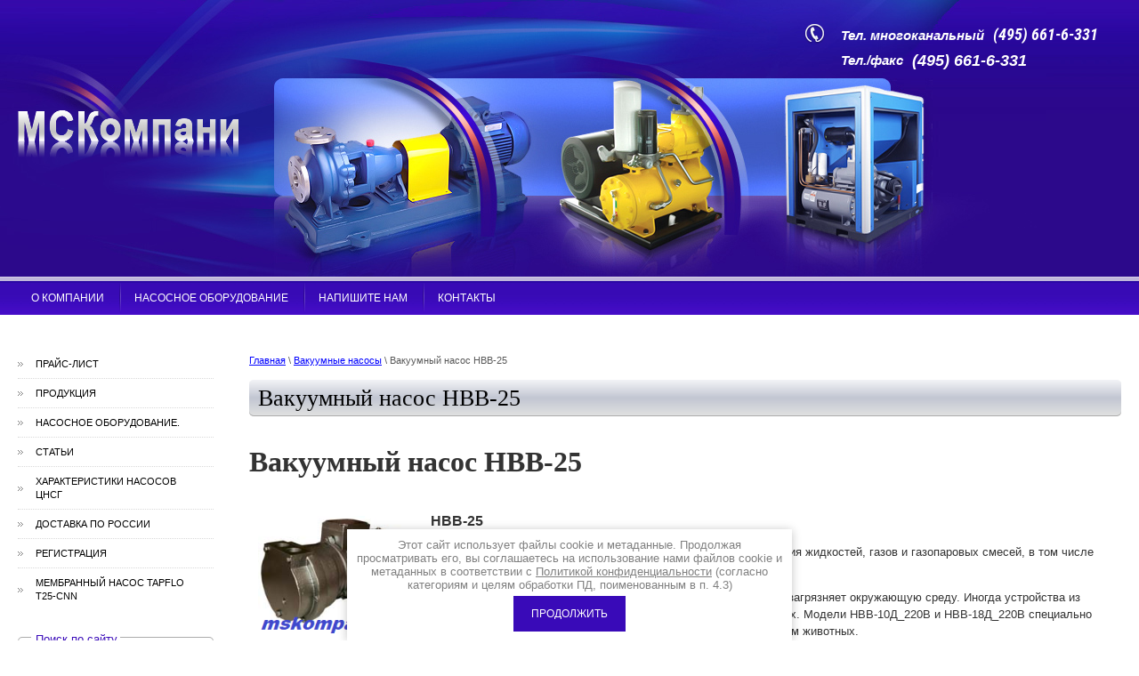

--- FILE ---
content_type: text/html; charset=utf-8
request_url: https://mskompany.ru/vakuumnyj-nasos-nvv-25
body_size: 10397
content:
<!doctype html>
 
<html lang="ru">
	 
	<head>
		 
		<meta charset="utf-8">
		 
		<meta name="robots" content="all"/>
		 <title>Вакуумный насос НВВ-25</title> 
		<meta name="description" content="Вакуумный насос НВВ-25">
		 
		<meta name="keywords" content="Вакуумный насос НВВ-25">
		 
		<meta name="SKYPE_TOOLBAR" content="SKYPE_TOOLBAR_PARSER_COMPATIBLE">
		<meta name="viewport" content="width=device-width, height=device-height, initial-scale=1.0, maximum-scale=1.0, user-scalable=no">
		 
		<meta name="msapplication-tap-highlight" content="no"/>
		 
		<meta name="format-detection" content="telephone=no">
		 
		<meta http-equiv="x-rim-auto-match" content="none">
		 
		<!--  -->
		<link rel="stylesheet" href="/g/css/styles_articles_tpl.css">
		 
		<link rel="stylesheet" href="/t/v43/images/css/styles.css">
		 
		<link rel="stylesheet" href="/t/v43/images/css/designblock.scss.css">
		 
		<link rel="stylesheet" href="/t/v43/images/css/s3_styles.scss.css">
		 
		<script src="/g/libs/jquery/1.10.2/jquery.min.js"></script>
		 
		<script src="/g/s3/misc/adaptiveimage/1.0.0/adaptiveimage.js"></script>
		 
            <!-- 46b9544ffa2e5e73c3c971fe2ede35a5 -->
            <script src='/shared/s3/js/lang/ru.js'></script>
            <script src='/shared/s3/js/common.min.js'></script>
        <link rel='stylesheet' type='text/css' href='/shared/s3/css/calendar.css' /><link rel='stylesheet' type='text/css' href='/shared/highslide-4.1.13/highslide.min.css'/>
<script type='text/javascript' src='/shared/highslide-4.1.13/highslide.packed.js'></script>
<script type='text/javascript'>
hs.graphicsDir = '/shared/highslide-4.1.13/graphics/';
hs.outlineType = null;
hs.showCredits = false;
hs.lang={cssDirection:'ltr',loadingText:'Загрузка...',loadingTitle:'Кликните чтобы отменить',focusTitle:'Нажмите чтобы перенести вперёд',fullExpandTitle:'Увеличить',fullExpandText:'Полноэкранный',previousText:'Предыдущий',previousTitle:'Назад (стрелка влево)',nextText:'Далее',nextTitle:'Далее (стрелка вправо)',moveTitle:'Передвинуть',moveText:'Передвинуть',closeText:'Закрыть',closeTitle:'Закрыть (Esc)',resizeTitle:'Восстановить размер',playText:'Слайд-шоу',playTitle:'Слайд-шоу (пробел)',pauseText:'Пауза',pauseTitle:'Приостановить слайд-шоу (пробел)',number:'Изображение %1/%2',restoreTitle:'Нажмите чтобы посмотреть картинку, используйте мышь для перетаскивания. Используйте клавиши вперёд и назад'};</script>
<link rel="icon" href="/favicon.ico" type="image/x-icon">

		<script src="/g/libs/jquery-bxslider/4.1.2/jquery.bxslider.min.js" type="text/javascript"></script>
		  
		<script type="text/javascript" src="/t/v43/images/js/main.js"></script>
		  
		<!--[if lt IE 10]> <script src="/g/libs/ie9-svg-gradient/0.0.1/ie9-svg-gradient.min.js"></script> <script src="/g/libs/jquery-placeholder/2.0.7/jquery.placeholder.min.js"></script> <script src="/g/libs/jquery-textshadow/0.0.1/jquery.textshadow.min.js"></script> <script src="/g/s3/misc/ie/0.0.1/ie.js"></script> <![endif]-->
		<!--[if lt IE 9]> <script src="/g/libs/html5shiv/html5.js"></script> <![endif]-->
		   
		 <script type="text/javascript" src="/t/v43/images/link_top.js"></script>
		 
	</head>
	 
	<body>
		 
		<div class="wrapper editorElement layer-type-wrapper" >
			  <div class="side-panel side-panel-39 widget-type-side_panel editorElement layer-type-widget widget-27" data-layers="['widget-6':['tablet-landscape':'inSide','tablet-portrait':'inSide','mobile-landscape':'inSide','mobile-portrait':'inSide'],'widget-7':['tablet-landscape':'inSide','tablet-portrait':'inSide','mobile-landscape':'inSide','mobile-portrait':'inSide'],'widget-38':['tablet-landscape':'inSide','tablet-portrait':'inSide','mobile-landscape':'inSide','mobile-portrait':'inSide'],'widget-2':['tablet-landscape':'onTop','tablet-portrait':'onTop','mobile-landscape':'onTop','mobile-portrait':'onTop']]" data-phantom="0" data-position="left">
	<div class="side-panel-top">
		<div class="side-panel-button">
			<span class="side-panel-button-icon">
				<span class="side-panel-button-icon-line"></span>
				<span class="side-panel-button-icon-line"></span>
				<span class="side-panel-button-icon-line"></span>
			</span>
		</div>
		<div class="side-panel-top-inner" ></div>
	</div>
	<div class="side-panel-mask"></div>
	<div class="side-panel-content">
		<div class="side-panel-close"></div>		<div class="side-panel-content-inner"></div>
	</div>
</div>   
			<div class="editorElement layer-type-block ui-droppable block-25" >
				<div class="layout column layout_14" >
					<div class="editorElement layer-type-block ui-droppable block-5" >
						<div class="site-name-5 widget-2 widget-type-site_name editorElement layer-type-widget">
							 <a href="http://mskompany.ru"> 						 						 						<div class="sn-wrap">  
							<div class="sn-logo">
								 
								<img src="/d/logo.png" alt="">
								 
							</div>
							   
						</div>
						 </a> 
				</div>
				<div class="site-description widget-50 widget-type-site_description editorElement layer-type-widget">
					 
					<div class="align-elem">
						
					</div>
					 
				</div>
			</div>
		</div>
		<div class="layout column layout_84" >
			<div class="editorElement layer-type-block ui-droppable block-36" >
				<div class="layout column layout_85" >
					<div class="editorElement layer-type-block ui-droppable block-37" ></div>
				</div>
				<div class="layout column layout_56" >
					<div class="editorElement layer-type-block ui-droppable block-24" >
						  	<div class="phones-6 widget-3 phones-block contacts-block widget-type-contacts_phone editorElement layer-type-widget">
		<div class="inner">
			<label class="cell-icon" for="tg-phones-6">
				<div class="icon"></div>
			</label>
			<input id="tg-phones-6" class="tgl-but" type="checkbox">
			<div class="block-body-drop">
				<div class="cell-text">
					<div class="title"><div class="align-elem">Тел. многоканальный</div></div>
					<div class="text_body">
						<div class="align-elem">
															<div><a href="tel:4956616331">(495) 661-6-331</a></div>													</div>
					</div>
				</div>
			</div>
		</div>
	</div>
    	<div class="phones-75 widget-54 phones-block contacts-block widget-type-contacts_phone editorElement layer-type-widget">
		<div class="inner">
			<label class="cell-icon" for="tg-phones-75">
				<div class="icon"></div>
			</label>
			<input id="tg-phones-75" class="tgl-but" type="checkbox">
			<div class="block-body-drop">
				<div class="cell-text">
					<div class="title"><div class="align-elem">Тел./факс</div></div>
					<div class="text_body">
						<div class="align-elem">
															<div><a href="tel:4956616331">(495) 661-6-331</a></div>													</div>
					</div>
				</div>
			</div>
		</div>
	</div>
  
					</div>
				</div>
			</div>
		</div>
	</div>
	<div class="widget-6 horizontal menu-9 wm-widget-menu widget-type-menu_horizontal editorElement layer-type-widget" data-screen-button="more" data-responsive-tl="button" data-responsive-tp="button" data-responsive-ml="columned" data-more-text="..." data-child-icons="0">
		 
		<div class="menu-button">
			Меню
		</div>
		 
		<div class="menu-scroll">
			     <ul><li class="menu-item"><a href="/about" ><span class="menu-item-text">О компании</span></a></li><li class="delimiter"></li><li class="menu-item"><a href="http://mskompany.ru/nasosnoe-oborudovanie" ><span class="menu-item-text">Насосное оборудование</span></a></li><li class="delimiter"></li><li class="menu-item"><a href="/napishite_nam" ><span class="menu-item-text">Напишите нам</span></a></li><li class="delimiter"></li><li class="menu-item"><a href="/address" ><span class="menu-item-text">Контакты</span></a></li></ul> 
		</div>
		 
	</div>
	<div class="editorElement layer-type-block ui-droppable block-6" >
		<div class="layout column layout_66" >
			<div class="editorElement layer-type-block ui-droppable block-31" >
				<div class="widget-38 dropdown menu-44 wm-widget-menu vertical widget-type-menu_vertical editorElement layer-type-widget" data-child-icons="1">
					   
					<div class="menu-button">
						Меню
					</div>
					 
					<div class="menu-scroll">
						    <ul><li class="menu-item"><a href="/price" ><span class="menu-item-text">Прайс-лист</span></a></li><li class="delimiter"></li><li class="menu-item"><a href="/catalog" ><span class="menu-item-text">Продукция</span></a></li><li class="delimiter"></li><li class="opened menu-item"><a href="/" ><span class="menu-item-text">Насосное оборудование.</span></a></li><li class="delimiter"></li><li class="menu-item"><a href="/nasos" ><span class="menu-item-text">Статьи</span></a></li><li class="delimiter"></li><li class="menu-item"><a href="/harakteristiki-nasosov-tsnsg" ><span class="menu-item-text">Характеристики насосов ЦНСГ</span></a></li><li class="delimiter"></li><li class="menu-item"><a href="/dostavka-po-rossii" ><span class="menu-item-text">Доставка по России</span></a></li><li class="delimiter"></li><li class="menu-item"><a href="/users" ><span class="menu-item-text">Регистрация</span></a></li><li class="delimiter"></li><li class="menu-item"><a href="/membrannyj-nasos-tapflo-t25-cnn" ><span class="menu-item-text">Мембранный насос Tapflo T25-CNN</span></a></li></ul> 
					</div>
					 
				</div>
				    
				<div class="editorElement layer-type-block ui-droppable block-34" >
					<div class="editorElement layer-type-text text-2" >
						Поиск по сайту
					</div>
					  <div class="widget-7 search-10 wm-search widget-type-search editorElement layer-type-widget"
	 data-setting-type="fade"
	 data-setting-animate="0"
	 data-setting-animate_list="0,0,0,0,0"
		>
	<form class="wm-search-inner" method="get" action="/search">
		<input size="1" class="wm-input-default" placeholder="поиск по сайту" type="text" name="search" value="">
		<button class="wm-input-default" type="submit"></button>
	<re-captcha data-captcha="recaptcha"
     data-name="captcha"
     data-sitekey="6LddAuIZAAAAAAuuCT_s37EF11beyoreUVbJlVZM"
     data-lang="ru"
     data-rsize="invisible"
     data-type="image"
     data-theme="light"></re-captcha></form>
</div>  
				</div>
			</div>
		</div>
		<div class="layout column layout_45" >
			<div class="editorElement layer-type-block ui-droppable block-19" >
				 
<div class="widget-49 path widget-type-path editorElement layer-type-widget" data-url="/vakuumnyj-nasos-nvv-25"><a href="/">Главная</a> \ <a href="/vakuumnye_nasosy">Вакуумные насосы</a> \ Вакуумный насос НВВ-25</div> 
				<h1 class="h1 widget-40 widget-type-h1 editorElement layer-type-widget">
					Вакуумный насос НВВ-25
				</h1>
				<article class="content-48 content widget-41 widget-type-content editorElement layer-type-widget">
<style><!--
img {
max-width:100%;
height:auto;
}
.videodetector {
max-width:100%;
height:auto;
}
.videodetector iframe {
max-width:100%;
}
@media all and (max-width: 725px) {
.adaptive-table td {
display: inline-block;
}
}
--></style>
<p><meta content="text/html; charset=windows-1251" http-equiv="Content-Type" /><meta content="Microsoft Word 12 (filtered)" name="Generator" /></p>
<style><!--
/* Font Definitions */
 @font-face
	{font-family:"Cambria Math";
	panose-1:2 4 5 3 5 4 6 3 2 4;}
@font-face
	{font-family:Calibri;
	panose-1:2 15 5 2 2 2 4 3 2 4;}
@font-face
	{font-family:Tahoma;
	panose-1:2 11 6 4 3 5 4 4 2 4;}
 /* Style Definitions */
 p.MsoNormal, li.MsoNormal, div.MsoNormal
	{margin-top:0cm;
	margin-right:0cm;
	margin-bottom:10.0pt;
	margin-left:0cm;
	line-height:115%;
	font-size:11.0pt;
	font-family:"Calibri","sans-serif";}
h1
	{mso-style-link:"Заголовок 1 Знак";
	margin-right:0cm;
	margin-left:0cm;
	font-size:24.0pt;
	font-family:"Times New Roman","serif";}
a:link, span.MsoHyperlink
	{color:blue;
	text-decoration:underline;}
a:visited, span.MsoHyperlinkFollowed
	{color:purple;
	text-decoration:underline;}
p.MsoAcetate, li.MsoAcetate, div.MsoAcetate
	{mso-style-link:"Текст выноски Знак";
	margin:0cm;
	margin-bottom:.0001pt;
	font-size:8.0pt;
	font-family:"Tahoma","sans-serif";}
span.1
	{mso-style-name:"Заголовок 1 Знак";
	mso-style-link:"Заголовок 1";
	font-family:"Times New Roman","serif";
	font-weight:bold;}
span.a
	{mso-style-name:"Текст выноски Знак";
	mso-style-link:"Текст выноски";
	font-family:"Tahoma","sans-serif";}
p.msopapdefault, li.msopapdefault, div.msopapdefault
	{mso-style-name:msopapdefault;
	margin-right:0cm;
	margin-bottom:10.0pt;
	margin-left:0cm;
	line-height:115%;
	font-size:12.0pt;
	font-family:"Times New Roman","serif";}
.MsoChpDefault
	{font-size:10.0pt;}
.MsoPapDefault
	{margin-bottom:10.0pt;
	line-height:115%;}
@page WordSection1
	{size:595.3pt 841.9pt;
	margin:2.0cm 42.5pt 2.0cm 3.0cm;}
div.WordSection1
	{page:WordSection1;}
--></style>
<div class="WordSection1">
<p class="MsoNormal" style="line-height: normal;"><span style="color: #333333;"><strong><span style="font-size: 24.0pt; font-family: 'Times New Roman','serif';">Вакуумный насос НВВ-25</span></strong></span></p>
<table border="0" cellpadding="0" cellspacing="0" class="adaptive-table" style="width: 100.0%;">
<tbody>
<tr>
<td style="padding: 6.0pt 6.0pt 6.0pt 6.0pt;" valign="top">&nbsp;&nbsp;&nbsp;&nbsp;&nbsp;&nbsp;&nbsp;&nbsp;&nbsp;&nbsp;&nbsp;&nbsp;&nbsp;&nbsp;&nbsp;&nbsp;&nbsp;&nbsp;&nbsp;&nbsp;&nbsp;&nbsp;&nbsp;&nbsp;&nbsp;&nbsp;&nbsp;&nbsp;&nbsp;&nbsp;&nbsp;&nbsp;&nbsp;&nbsp;&nbsp;&nbsp;&nbsp;&nbsp;&nbsp;&nbsp;&nbsp;&nbsp;&nbsp;&nbsp; <img alt="Вакуумный насос НВВ-25" src="https://mskompany.ru/d/vakuumnyj_nasos_nvv-25.png" style="border-width: 0;" title="Вакуумный насос НВВ-25" /> </td>
<td style="padding: 6.0pt 6.0pt 6.0pt 6.0pt;">
<p><span style="color: #333333; font-size: 12pt; font-family: arial, helvetica, sans-serif;"><strong>НВВ-25</strong></span></p>
<p><span style="color: #333333; font-size: 10pt; font-family: arial, helvetica, sans-serif;">Водокольцевые вакуумные насосы предназначены для откачивания жидкостей, газов и газопаровых смесей, в том числе содержащих капли жидкой фазы.</span></p>
<p><span style="color: #333333; font-size: 10pt; font-family: arial, helvetica, sans-serif;">Откачка происходит без использования масел. Оборудование не загрязняет окружающую среду. Иногда устройства из серии НВВ используют в качестве доильных аппаратов на фермах. Модели НВВ-10Д_220В и НВВ-18Д_220В специально предназначены для доения скота, с минимальным травмированием животных.</span></p>
<strong>
<p><span style="color: #333333; font-size: 12pt; font-family: arial, helvetica, sans-serif;">Основные характеристики:</span></p>
</strong>
<ul>
<li><span style="color: #333333; font-size: 10pt; font-family: arial, helvetica, sans-serif;">компактный корпус;</span></li>
<li><span style="color: #333333; font-size: 10pt; font-family: arial, helvetica, sans-serif;">моноблочная конструкция;</span></li>
<li><span style="color: #333333; font-size: 10pt; font-family: arial, helvetica, sans-serif;">улучшенные торцевые уплотнения;</span></li>
<li><span style="color: #333333; font-size: 10pt; font-family: arial, helvetica, sans-serif;">колеса закреплены прямо на валу электропривода;</span></li>
<li><span style="color: #333333; font-size: 10pt; font-family: arial, helvetica, sans-serif;">разгрузочные клапаны ускоряют работу.</span></li>
</ul>
<p><span style="color: #333333; font-size: 10pt; font-family: arial, helvetica, sans-serif;">Опционально в комплектацию входит привод во взрывозащищенном исполнении (изготавливается под заказ).</span></p>
<p><span style="color: #333333; font-size: 12pt; font-family: arial, helvetica, sans-serif;"><strong>Сферы применения НВВ</strong></span></p>
<ul>
<li><span style="color: #333333; font-size: 10pt; font-family: arial, helvetica, sans-serif;">Высушивание древесины в камерах, различных предметов после покраски водорастворимыми красками.</span></li>
<li><span style="color: #333333; font-size: 10pt; font-family: arial, helvetica, sans-serif;">Паровая стерилизация медицинских инструментов, спецодежды, постельного белья.</span></li>
<li><span style="color: #333333; font-size: 10pt; font-family: arial, helvetica, sans-serif;">Доение крупного рогатого скота и других животных, дающих молоко.</span></li>
</ul>
<p><span style="color: #333333; font-size: 12pt; font-family: arial, helvetica, sans-serif;"><strong>Используемые материалы</strong></span></p>
<p><span style="color: #333333; font-size: 10pt; font-family: arial, helvetica, sans-serif;">Рабочие колеса большинства моделей сделаны из высокопрочной бронзы. Исключение составляет НВВ-6 с чугунными роторами.</span></p>
<p><span style="color: #333333; font-size: 10pt; font-family: arial, helvetica, sans-serif;">Проточная часть корпуса в стандартном исполнении выполнена из чугуна. Возможно, изготовление камеры под заказ из нержавеющей стали.</span></p>
<p><span style="color: #333333; font-size: 10pt; font-family: arial, helvetica, sans-serif;">Несущий вал стальной, сделан из углеродистой стали марки 45. Клапаны выполнены из фторопласта . В торцевых уплотнениях использован композит NBR-керамика-карбон.</span></p>
<p><span style="color: #333333; font-size: 10pt; font-family: arial, helvetica, sans-serif;">Наиболее распространенный в настоящее время вариант Х характеризуется таким составом материалов:</span></p>
<ul>
<li><span style="color: #333333; font-size: 10pt; font-family: arial, helvetica, sans-serif;">вал и крышка &ndash; из нерж.стали марки 12Х18Н10Т;</span></li>
<li><span style="color: #333333; font-size: 10pt; font-family: arial, helvetica, sans-serif;">корпус &ndash; чугунный;</span></li>
<li><span style="color: #333333; font-size: 10pt; font-family: arial, helvetica, sans-serif;">колеса &ndash; бронзовые;</span></li>
<li><span style="color: #333333; font-size: 10pt; font-family: arial, helvetica, sans-serif;">клапаны &ndash; фтороплас;</span></li>
<li><span style="color: #333333; font-size: 10pt; font-family: arial, helvetica, sans-serif;">торцевые уплотнения &ndash; карбон-Sic-SS304-Viton.</span></li>
</ul>
<p><span style="color: #333333; font-size: 10pt; font-family: arial, helvetica, sans-serif;">НЖ-исполнение отличается от &laquo;Х&raquo; тем, что корпус и колеса тоже изготовлены из нержавейки.</span></p>
</td>
</tr>
</tbody>
</table>
<p class="MsoNormal" style="margin-bottom: .0001pt; line-height: normal;"><span style="font-size: 12.0pt; font-family: 'Times New Roman','serif'; display: none;">&nbsp;</span></p>
<table border="0" cellpadding="0" cellspacing="3" class="class=&quot;adaptive-table&quot;" style="width: 100%;">
<tbody>
<tr>
<td style="background: #DF101E; padding: 3.0pt 3.0pt 3.0pt 3.0pt;"><strong>
<p align="center" class="MsoNormal" style="margin-bottom: .0001pt; text-align: center; line-height: normal;"><span style="font-size: 10pt; font-family: arial, helvetica, sans-serif; color: #ffffff;">Подача</span></p>
</strong></td>
<td style="background: #DF101E; padding: 3.0pt 3.0pt 3.0pt 3.0pt;"><strong>
<p align="center" class="MsoNormal" style="margin-bottom: .0001pt; text-align: center; line-height: normal;"><span style="font-size: 10pt; font-family: arial, helvetica, sans-serif; color: #ffffff;">Напор</span></p>
</strong></td>
<td style="background: #DF101E; padding: 3.0pt 3.0pt 3.0pt 3.0pt;"><strong>
<p align="center" class="MsoNormal" style="margin-bottom: .0001pt; text-align: center; line-height: normal;"><span style="font-size: 10pt; font-family: arial, helvetica, sans-serif; color: #ffffff;">Размеры</span></p>
</strong></td>
<td style="background: #DF101E; padding: 3.0pt 3.0pt 3.0pt 3.0pt;"><strong>
<p align="center" class="MsoNormal" style="margin-bottom: .0001pt; text-align: center; line-height: normal;"><span style="font-size: 10pt; font-family: arial, helvetica, sans-serif; color: #ffffff;">Масса,<br /> кг</span></p>
</strong></td>
<td style="background: #DF101E; padding: 3.0pt 3.0pt 3.0pt 3.0pt;"><strong>
<p align="center" class="MsoNormal" style="margin-bottom: .0001pt; text-align: center; line-height: normal;"><span style="font-size: 10pt; font-family: arial, helvetica, sans-serif; color: #ffffff;">Вход</span></p>
</strong></td>
<td style="background: #DF101E; padding: 3.0pt 3.0pt 3.0pt 3.0pt;"><strong>
<p align="center" class="MsoNormal" style="margin-bottom: .0001pt; text-align: center; line-height: normal;"><span style="font-size: 10pt; font-family: arial, helvetica, sans-serif; color: #ffffff;">Выход</span></p>
</strong></td>
<td style="background: #DF101E; padding: 3.0pt 3.0pt 3.0pt 3.0pt;"><strong>
<p align="center" class="MsoNormal" style="margin-bottom: .0001pt; text-align: center; line-height: normal;"><span style="font-size: 10pt; font-family: arial, helvetica, sans-serif; color: #ffffff;">Мощность</span></p>
</strong></td>
<td style="background: #DF101E; padding: 3.0pt 3.0pt 3.0pt 3.0pt;"><strong>
<p align="center" class="MsoNormal" style="margin-bottom: .0001pt; text-align: center; line-height: normal;"><span style="font-size: 10pt; font-family: arial, helvetica, sans-serif; color: #ffffff;">Цена,<br /> РУБЛИ</span></p>
</strong></td>
</tr>
<tr>
<td style="background: #548dd4 none repeat scroll 0% 0%; padding: 3pt; text-align: center;">
<div title="27 м3/час"><strong>
<p><span style="color: #ffffff; font-size: 10pt; font-family: arial, helvetica, sans-serif;">27 м3/час</span></p>
</strong></div>
</td>
<td style="background: #548dd4 none repeat scroll 0% 0%; padding: 3pt; text-align: center;">
<div title="40 мм.рт.ст"><strong>
<p><span style="color: #ffffff; font-size: 10pt; font-family: arial, helvetica, sans-serif;">40 мм.рт.ст</span></p>
</strong></div>
</td>
<td style="background: #548dd4 none repeat scroll 0% 0%; padding: 3pt; text-align: center;">
<div title="360х170х205"><strong><span style="color: #ffffff; font-size: 10pt; font-family: arial, helvetica, sans-serif;">360х170х205</span></strong></div>
</td>
<td style="background: #548dd4 none repeat scroll 0% 0%; padding: 3pt; text-align: center;">
<div title="17,5 кг"><strong><span style="color: #ffffff; font-size: 10pt; font-family: arial, helvetica, sans-serif;">17,5</span></strong></div>
</td>
<td style="background: #548dd4 none repeat scroll 0% 0%; padding: 3pt; text-align: center;"><strong>
<p align="center" class="MsoNormal" style="margin-bottom: .0001pt; text-align: center; line-height: normal;"><span style="font-size: 10pt; font-family: arial, helvetica, sans-serif; color: #ffffff;">3/4``</span></p>
</strong></td>
<td style="background: #548dd4 none repeat scroll 0% 0%; padding: 3pt; text-align: center;"><strong>
<p align="center" class="MsoNormal" style="margin-bottom: .0001pt; text-align: center; line-height: normal;"><span style="font-size: 10pt; font-family: arial, helvetica, sans-serif; color: #ffffff;">3/4``</span></p>
</strong></td>
<td style="background: #548dd4 none repeat scroll 0% 0%; padding: 3pt; text-align: center;"><strong>
<p align="center" class="MsoNormal" style="margin-bottom: .0001pt; text-align: center; line-height: normal;"><span style="color: #ffffff; font-size: 10pt; font-family: arial, helvetica, sans-serif;">0.75 кВт x об/мин</span></p>
</strong></td>
<td style="background: #548dd4 none repeat scroll 0% 0%; padding: 3pt; text-align: center;"><strong>
<p align="center" class="MsoNormal" style="margin-bottom: .0001pt; text-align: center; line-height: normal;"><span style="font-size: 10pt; font-family: arial, helvetica, sans-serif; color: #ffffff;">81000</span></p>
</strong></td>
</tr>
</tbody>
</table>
<p class="MsoNormal">&nbsp;</p>
</div>


</article>
					</div>
				</div>
			</div>
			<div class="editorElement layer-type-block ui-droppable block-9" >
				<div class="widget-58 horizontal menu-82 wm-widget-menu widget-type-menu_horizontal editorElement layer-type-widget" data-screen-button="none" data-responsive-tl="none" data-responsive-tp="button" data-responsive-ml="columned" data-more-text="..." data-child-icons="0">
					 
					<div class="menu-button">
						Меню
					</div>
					 
					<div class="menu-scroll">
						   <ul><li class="menu-item"><a href="/about" ><span class="menu-item-text">О компании</span></a></li><li class="menu-item"><a href="http://mskompany.ru/nasosnoe-oborudovanie" ><span class="menu-item-text">Насосное оборудование</span></a></li><li class="menu-item"><a href="/napishite_nam" ><span class="menu-item-text">Напишите нам</span></a></li><li class="menu-item"><a href="/address" ><span class="menu-item-text">Контакты</span></a></li></ul> 
					</div>
					 
				</div>
				<div class="layout columned columns-2 layout_25_id_81" >
					<div class="layout column layout_81" >
						<div class="editorElement layer-type-block ui-droppable block-35" >
							      <div class="address-79 widget-56 address-block contacts-block widget-type-contacts_address editorElement layer-type-widget">
        <div class="inner">
            <label class="cell-icon" for="tg79">
                <div class="icon"></div>
            </label>
            <input id="tg79" class="tgl-but" type="checkbox">
            <div class="block-body-drop">
                <div class="cell-text">
                    <div class="title"><div class="align-elem">Адрес:</div></div>
                    <div class="text_body">
                        <div class="align-elem">Москва г, Рязанский пр-кт, дом № 22, корпус 2</div>
                    </div>
                </div>
            </div>
        </div>
    </div>
    	<div class="phones-78 widget-55 phones-block contacts-block widget-type-contacts_phone editorElement layer-type-widget">
		<div class="inner">
			<label class="cell-icon" for="tg-phones-78">
				<div class="icon"></div>
			</label>
			<input id="tg-phones-78" class="tgl-but" type="checkbox">
			<div class="block-body-drop">
				<div class="cell-text">
					<div class="title"><div class="align-elem">Телефон многоканальный:
		</div></div>
					<div class="text_body">
						<div class="align-elem">
															<a href="tel:4956616331">(495) 661-6-331</a>
													</div>
					</div>
				</div>
			</div>
		</div>
	</div>
    	<div class="phones-83 widget-59 phones-block contacts-block widget-type-contacts_phone editorElement layer-type-widget">
		<div class="inner">
			<label class="cell-icon" for="tg-phones-83">
				<div class="icon"></div>
			</label>
			<input id="tg-phones-83" class="tgl-but" type="checkbox">
			<div class="block-body-drop">
				<div class="cell-text">
					<div class="title"><div class="align-elem">Тел. факс:</div></div>
					<div class="text_body">
						<div class="align-elem">
															<div><a href="tel:9164606745">(916) 460-67-45</a></div><div><a href="tel:6616331">Email: 6616331@mail.ru</a></div>													</div>
					</div>
				</div>
			</div>
		</div>
	</div>
    	<div class="email-80 widget-57 email-block contacts-block widget-type-contacts_email editorElement layer-type-widget">
		<div class="inner">
			<label class="cell-icon" for="tg-email-80">
				<div class="icon"></div>
			</label>
			<input id="tg-email-80" class="tgl-but" type="checkbox">
			<div class="block-body-drop">
				<div class="cell-text">
					<div class="title"><div class="align-elem">Email:</div></div>
					<div class="text_body">
						<div class="align-elem"><a href="mailto:6616331@mail.ru">6616331@mail.ru</a></div>
					</div>
				</div>
			</div>
		</div>
	</div>
  
						</div>
					</div>
					<div class="layout column layout_63" >
						<div class="editorElement layer-type-block ui-droppable block-29" >
							<div class="site-copyright widget-21 widget-type-site_copyright editorElement layer-type-widget">
								 
								<div class="align-elem">
									   Copyright &copy; 2010 - 2026									<br />
									 
									<a class="privacy_policy" href="/politika-konfidencialnosti">Политика конфиденциальности</a>
									<br>
								</div>
								 
							</div>
							  <div class="mega-copyright widget-22  widget-type-mega_copyright editorElement layer-type-widget"><span style='font-size:14px;' class='copyright'><!--noindex-->
<span style="text-decoration:underline; cursor: pointer;" onclick="javascript:window.open('https://megagr'+'oup.ru/?utm_referrer='+location.hostname)" class="copyright">Megagroup.ru</span>

<!--/noindex--></span></div>  
							<div class="site-counters widget-23 widget-type-site_counters editorElement layer-type-widget">
								 <!-- Yandex.Metrika informer -->
<a href="https://metrika.yandex.ru/stat/?id=28731861&amp;from=informer"
target="_blank" rel="nofollow"><img src="//bs.yandex.ru/informer/28731861/3_1_FFFFFFFF_EFEFEFFF_0_pageviews"
style="width:88px; height:31px; border:0;" alt="Яндекс.Метрика" title="Яндекс.Метрика: данные за сегодня (просмотры, визиты и уникальные посетители)" onclick="try{Ya.Metrika.informer({i:this,id:28731861,lang:'ru'});return false}catch(e){}"/></a>
<!-- /Yandex.Metrika informer -->

<!-- Yandex.Metrika counter -->
<script type="text/javascript">
(function (d, w, c) {
    (w[c] = w[c] || []).push(function() {
        try {
            w.yaCounter28731861 = new Ya.Metrika({id:28731861,
                    webvisor:true,
                    clickmap:true,
                    trackLinks:true,
                    accurateTrackBounce:true});
        } catch(e) { }
    });

    var n = d.getElementsByTagName("script")[0],
        s = d.createElement("script"),
        f = function () { n.parentNode.insertBefore(s, n); };
    s.type = "text/javascript";
    s.async = true;
    s.src = (d.location.protocol == "https:" ? "https:" : "http:") + "//mc.yandex.ru/metrika/watch.js";

    if (w.opera == "[object Opera]") {
        d.addEventListener("DOMContentLoaded", f, false);
    } else { f(); }
})(document, window, "yandex_metrika_callbacks");
</script>
<noscript><div><img src="//mc.yandex.ru/watch/28731861" style="position:absolute; left:-9999px;" alt="" /></div></noscript>
<!-- /Yandex.Metrika counter -->
<!-- Yandex.Metrika counter -->
<div style="display:none;"><script type="text/javascript">
(function(w, c) {
    (w[c] = w[c] || []).push(function() {
        try {
            w.yaCounter7381618 = new Ya.Metrika({id:7381618, enableAll: true});
        }
        catch(e) { }
    });
})(window, 'yandex_metrika_callbacks');
</script></div>
<script src="//mc.yandex.ru/metrika/watch.js" type="text/javascript" defer="defer"></script>
<noscript><div><img src="//mc.yandex.ru/watch/7381618" style="position:absolute; left:-9999px;" alt="" /></div></noscript>
<!-- /Yandex.Metrika counter -->

<!--LiveInternet counter--><script type="text/javascript"><!--
document.write("<a href='http://www.liveinternet.ru/click' "+
"target=_blank><img src='//counter.yadro.ru/hit?t13.2;r"+
escape(document.referrer)+((typeof(screen)=="undefined")?"":
";s"+screen.width+"*"+screen.height+"*"+(screen.colorDepth?
screen.colorDepth:screen.pixelDepth))+";u"+escape(document.URL)+
";"+Math.random()+
"' alt='' title='LiveInternet: показано число просмотров за 24"+
" часа, посетителей за 24 часа и за сегодня' "+
"border='0' width='88' height='31'><\/a>")
//--></script><!--/LiveInternet-->

<!-- Rating Mail.ru counter -->
<script type="text/javascript">
var _tmr = window._tmr || (window._tmr = []);
_tmr.push({id: "2020826", type: "pageView", start: (new Date()).getTime()});
(function (d, w, id) {
  if (d.getElementById(id)) return;
  var ts = d.createElement("script"); ts.type = "text/javascript"; ts.async = true; ts.id = id;
  ts.src = "https://top-fwz1.mail.ru/js/code.js";
  var f = function () {var s = d.getElementsByTagName("script")[0]; s.parentNode.insertBefore(ts, s);};
  if (w.opera == "[object Opera]") { d.addEventListener("DOMContentLoaded", f, false); } else { f(); }
})(document, window, "topmailru-code");
</script><noscript><div>
<img src="https://top-fwz1.mail.ru/counter?id=2020826;js=na" style="border:0;position:absolute;left:-9999px;" alt="Top.Mail.Ru" />
</div></noscript>
<!-- //Rating Mail.ru counter -->
<!-- Rating Mail.ru logo -->
<a href="https://top.mail.ru/jump?from=2020826">
<img src="https://top-fwz1.mail.ru/counter?id=2020826;t=479;l=1" style="border:0;" height="31" width="88" alt="Top.Mail.Ru" /></a>
<!-- //Rating Mail.ru logo -->


<!-- begin of Top100 code -->

<script id="top100Counter" type="text/javascript" src="http://counter.rambler.ru/top100.jcn?2444321"></script>
<noscript>
<a href="http://top100.rambler.ru/navi/2444321/">
<img src="http://counter.rambler.ru/top100.cnt?2444321" alt="Rambler's Top100" border="0" />
</a>

</noscript>
<!-- end of Top100 code -->
<!--__INFO2026-01-29 00:58:01INFO__-->
 
							</div>
						</div>
					</div>
				</div>
			</div>
		</div>
		<div class="up"><a class="link-top" href="#"><div class="scrollTop"><script src="/t/v43/images/topbuttom.js"></script></div></a></div>
		<link rel="stylesheet" href="/t/v43/images/css/ors_privacy.scss.css">
<script src="/t/v43/images/js/ors_privacy.js"></script>

<div class="cookies-warning cookies-block-js">
	<div class="cookies-warning__body">
		Этот сайт использует файлы cookie и метаданные. 
Продолжая просматривать его, вы соглашаетесь на использование нами файлов cookie и метаданных в соответствии 
с <a target="_blank" href="/politika-konfidencialnosti">Политикой конфиденциальности</a> (согласно категориям и целям обработки ПД, поименованным в п. 4.3) <br>
		<div class="cookies-warning__close gr-button-5 cookies-close-js">
			Продолжить
		</div>
	</div>
</div>	
<!-- assets.bottom -->
<!-- </noscript></script></style> -->
<script src="/my/s3/js/site.min.js?1769595681" ></script>
<script src="https://cp.onicon.ru/loader/544480b172d22c4b370000eb.js" data-auto async></script>
<script >/*<![CDATA[*/
var megacounter_key="cd99ae6f9ff8e3e71aa08def4ed24458";
(function(d){
    var s = d.createElement("script");
    s.src = "//counter.megagroup.ru/loader.js?"+new Date().getTime();
    s.async = true;
    d.getElementsByTagName("head")[0].appendChild(s);
})(document);
/*]]>*/</script>
<script >/*<![CDATA[*/
$ite.start({"sid":144761,"vid":145324,"aid":46310,"stid":4,"cp":21,"active":true,"domain":"mskompany.ru","lang":"ru","trusted":false,"debug":false,"captcha":3,"onetap":[{"provider":"vkontakte","provider_id":"51964150","code_verifier":"jlj2BmQyZY2DiNjgT2kAAOZO5TzYDY4ZWZYlYA3RhmY"}]});
/*]]>*/</script>
<!-- /assets.bottom -->
</body>
</html>


--- FILE ---
content_type: text/javascript
request_url: https://counter.megagroup.ru/cd99ae6f9ff8e3e71aa08def4ed24458.js?r=&s=1280*720*24&u=https%3A%2F%2Fmskompany.ru%2Fvakuumnyj-nasos-nvv-25&t=%D0%92%D0%B0%D0%BA%D1%83%D1%83%D0%BC%D0%BD%D1%8B%D0%B9%20%D0%BD%D0%B0%D1%81%D0%BE%D1%81%20%D0%9D%D0%92%D0%92-25&fv=0,0&en=1&rld=0&fr=0&callback=_sntnl1769654432695&1769654432695
body_size: 96
content:
//:1
_sntnl1769654432695({date:"Thu, 29 Jan 2026 02:40:32 GMT", res:"1"})